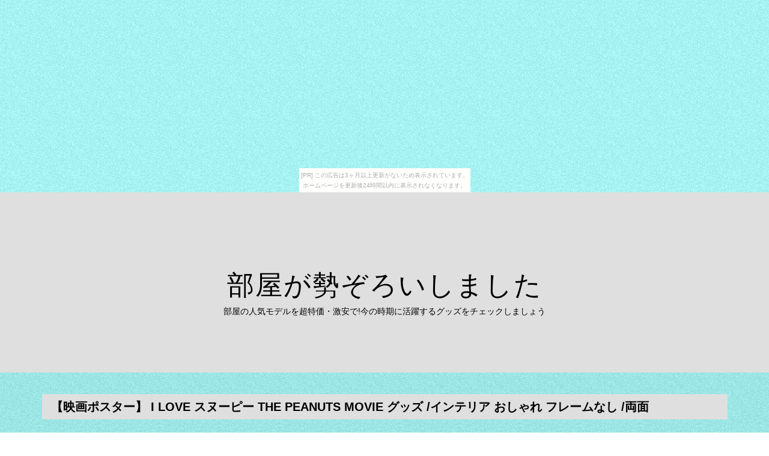

--- FILE ---
content_type: text/html
request_url: http://iwetfyily.shichihuku.com/decedamdelion/item11.html
body_size: 11615
content:
<!DOCTYPE html>
<html lang="ja">

<head>
<meta charset="utf-8">
<meta http-equiv="X-UA-Compatible" content="IE=edge">
<title>部屋が勢ぞろいしました</title>
<meta name="viewport" content="width=device-width, initial-scale=1">
<meta name="description" content="部屋の人気モデルを超特価・激安で!今の時期に活躍するグッズをチェックしましょう">
<meta name="keywords" content="部屋">
<link rel="stylesheet" href="https://maxcdn.bootstrapcdn.com/font-awesome/4.7.0/css/font-awesome.min.css">
<link rel="stylesheet" href="./main.css">
<link rel="shortcut icon" type="image/x-icon" href="./favicon.ico">
<link rel="alternate" type="application/rss+xml" title="部屋が勢ぞろいしました" href="http://iwetfyily.shichihuku.com/decedamdelion/sitemap.xml" />
</head>

<body><script type="text/javascript" charset="utf-8" src="//asumi.shinobi.jp/encount"></script><div style="text-align: center;"><div style="display: inline-block; position: relative; z-index: 9999;"><script type="text/javascript" charset="utf-8" src="//asumi.shinobi.jp/fire?f=435"></script><script type="text/javascript" charset="utf-8" src="/__sys__inactive_message.js"></script></div></div>

<div id="page">

	<header id="header" class="fh5co-cover">
		<div class="display-t text-center">
			<div class="display-tc animate-box">
				<h1><a href="./">部屋が勢ぞろいしました</a></h1>
				<h2>部屋の人気モデルを超特価・激安で!今の時期に活躍するグッズをチェックしましょう</h2>
			</div>
		</div>
	</header>

	<div id="fh5co-s_sling" class="fh5co-bg-section">
		<div class="container">

			<!-- row -->
			<div class="row">

				<div class="pcpc">
					<div class="midashi" style="width: 97.5%; margin: 20px 30px 20px 15px;">
						<h3 style="font-size: 20px; font-weight: bold; padding: 10px 15px;">【映画ポスター】 I LOVE スヌーピー THE PEANUTS MOVIE グッズ /インテリア おしゃれ フレームなし /両面</h3>
					</div>
				</div>

				<div class="spsp">
					<div class="midashi" style="margin-top: 20px;padding: 0 20px;">
						<h3 style="font-size: 18px; font-weight: bold; padding: 10px 15px;">【映画ポスター】 I LOVE スヌーピー THE PEANUTS MOVIE グッズ /インテリア おしゃれ フレームなし /両面</h3>
					</div>
				</div>

				<div class="col-md-4 col-sm-6 fh5co-project animate-box" data-animate-effect="fadeIn">
					<a href="https://hb.afl.rakuten.co.jp/hgc/g00qi9n4.bdflw12d.g00qi9n4.bdflx909/?pc=http%3A%2F%2Fitem.rakuten.co.jp%2Fauc-artis%2Fp-2136%2F&m=http%3A%2F%2Fm.rakuten.co.jp%2Fauc-artis%2Fi%2F10005842%2F" target="_blank"><img src="https://thumbnail.image.rakuten.co.jp/@0_gold/auc-artis/image/p2136-5.jpg" alt="" class="img-responsive object-fit-img"></a>
				</div>

				<div class="col-md-4 col-sm-6 fh5co-project animate-box" data-animate-effect="fadeIn">
					<a href="https://hb.afl.rakuten.co.jp/hgc/g00qi9n4.bdflw12d.g00qi9n4.bdflx909/?pc=http%3A%2F%2Fitem.rakuten.co.jp%2Fauc-artis%2Fp-2136%2F&m=http%3A%2F%2Fm.rakuten.co.jp%2Fauc-artis%2Fi%2F10005842%2F" target="_blank"><img src="https://thumbnail.image.rakuten.co.jp/@0_gold/auc-artis/image/P-2136.jpg" alt="" class="img-responsive object-fit-img"></a>
				</div>

				<div class="col-md-4 col-sm-6 fh5co-project animate-box" data-animate-effect="fadeIn">
					<a href="https://hb.afl.rakuten.co.jp/hgc/g00qi9n4.bdflw12d.g00qi9n4.bdflx909/?pc=http%3A%2F%2Fitem.rakuten.co.jp%2Fauc-artis%2Fp-2136%2F&m=http%3A%2F%2Fm.rakuten.co.jp%2Fauc-artis%2Fi%2F10005842%2F" target="_blank"><img src="https://thumbnail.image.rakuten.co.jp/@0_gold/auc-artis/image/p2136-4.jpg" alt="" class="img-responsive object-fit-img"></a>
				</div>

			</div>
			<!-- /row -->

			<div class="waku-b">
				<p><p>【限定枚数】【初版】『I LOVE スヌーピー THE PEANUTS MOVIE』の映画オリジナルポスターです。</p>
<p>配給会社が、枚数限定で、各劇場に配布した希少なポスターになります。</p>
<p>劇場展示用ですので、印刷がシャープ、クリーンで高品質！安価なポスターとは価値が異なる逸品です。</p>
<p> 【サイズ：約69×102cm (27×40inch)】 【種類：Charlie and Snoopy DS（両面プリント）】 【状態：MINT（良好・美品）】 ※ポスターフレームをオーダーメイドされる場合は必ず商品到着後に最終測定下さい。</p>
<p> ※商品画像の当社ロゴは実際の商品には入っておりません ※原題：Peanuts [2015] ※監督：スティーブ・マーティノ ※声の出演：鈴木福(チャーリー・ブラウン)/芦田愛(赤毛の女の子)/小林星蘭(サリー ★</p>
<p>ポスターフレームやパネルに入れて、おしゃれでアートなインテリアに！ ★</p>
<p>マニアックで粋なプレゼントにも！（男性・女性・誕生日） ★</p>
<p>映画グッズ・ハリウッドスターのグッズ（パンフレット/洋画 DVD/ブルーレイ(Blu-ray)/サントラCD(サウンドトラック)/Tシャツ/フィギュア/ぬいぐるみ 等）とコレクション！ 15-12-1映画『I LOVE スヌーピー THE PEANUTS MOVIE』のアメリカ版プロモーション用オリジナルポスターです。</p>
<p> 配給会社が、枚数限定で、各劇場に配布した希少なポスターとなります。</p>
<p> こちらはスヌーピーとチャーリー・ブラウンがメインの「両面印刷」ポスターです。</p>
<p> 『I LOVE スヌーピー THE PEANUTS MOVIE』は、スヌーピー映画の最新作です。</p>
<p> ポスターのデザインクオリティーがどれも素晴らしいと評判の作品になります。</p>
<p> * 商品詳細: 【限定枚数】【初版】『I LOVE スヌーピー THE PEANUTS MOVIE』の映画オリジナルポスターです。</p>
<p>配給会社が、枚数限定で、各劇場に配布した希少なポスターになります。</p>
<p>劇場展示用ですので、印刷がシャープ、クリーンで高品質！安価なポスターとは価値が異なる逸品です。</p>
<p> 【サイズ：約69×102cm (27×40inch)】 【種類：Charlie and Snoopy DS（両面プリント）】 【状態：MINT（良好・美品）】 ※ポスターフレームをオーダーメイドされる場合は必ず商品到着後に最終測定下さい。</p>
<p> ※商品画像の当社ロゴは実際の商品には入っておりません ※原題：Peanuts [2015] ※監督：スティーブ・マーティノ ※声の出演：鈴木福(チャーリー・ブラウン)/芦田愛(赤毛の女の子)/小林星蘭(サリー ★</p>
<p>ポスターフレームやパネルに入れて、おしゃれでアートなインテリアに！ ★</p>
<p>マニアックで粋なプレゼントにも！（男性・女性・誕生日） ★</p>
<p>映画グッズ・ハリウッドスターのグッズ（パンフレット/洋画 DVD/ブルーレイ(Blu-ray)/サントラCD(サウンドトラック)/Tシャツ/フィギュア/ぬいぐるみ 等）とコレクション！ * 関連ジャンル:</p></p>
				<br>

				<ul>
					<li>商品価格：15,000円</li></li>
					<li>レビュー件数：0件</li>
					<li>レビュー平均：0.0（5点満点）</li>
					<li>ショップ　　：<a href="https://hb.afl.rakuten.co.jp/hgc/g00qi9n4.bdflw12d.g00qi9n4.bdflx909/?pc=http%3A%2F%2Fwww.rakuten.co.jp%2Fauc-artis%2F&m=http%3A%2F%2Fm.rakuten.co.jp%2Fauc-artis%2F" target="_blank">フェーマス サイン＆ポスターズ</a></li>
				</ul>
				<br>

				<div class="pcpc">
					<p class="al-c"><a href="https://hb.afl.rakuten.co.jp/hgc/g00qi9n4.bdflw12d.g00qi9n4.bdflx909/?pc=http%3A%2F%2Fitem.rakuten.co.jp%2Fauc-artis%2Fp-2136%2F&m=http%3A%2F%2Fm.rakuten.co.jp%2Fauc-artis%2Fi%2F10005842%2F" target="_blank"><img src="[data-uri]" width="300" alt="購入する" class="shadow fade1"></a></p>
				</div>
				<div class="spsp">
					<p class="al-c"><a href="https://hb.afl.rakuten.co.jp/hgc/g00qi9n4.bdflw12d.g00qi9n4.bdflx909/?pc=http%3A%2F%2Fitem.rakuten.co.jp%2Fauc-artis%2Fp-2136%2F&m=http%3A%2F%2Fm.rakuten.co.jp%2Fauc-artis%2Fi%2F10005842%2F" target="_blank"><img src="[data-uri]" width="90%" alt="購入する" class="shadow"></a></p>
				</div>
			</div>

			<div class="waku-b">
				<div>
				<article id="kanren_tweet">
	<header>
		<h2>
			<i class="fa fa-twitter-square" aria-hidden="true" style="color:#0086D1;"></i>
			<strong>部屋</strong> 関連ツイート
		</h2>
	</header>
	<article class="tweet_item">
<!-- START_TWEET --><blockquote class="twitter-tweet" data-conversation="none" data-lang="ja">
			<p lang="ja" dir="ltr">旭：二人で部屋でまったりしてたとき、しりとりして遊んでた。<br />俺「クワガタ」<br />尚「タンス」<br />ここでちょっと先輩を驚かせようと思い<br />俺「…スキ！」<br />どんな反応するだろうとワクワクしながら先輩の方を見た瞬間、チュッて唇が触れた。<br />尚「キス」<br />心臓止まるかと思った。</p>
			<img src="http://pbs.twimg.com/profile_images/900755968316719104/_Eem3FoF_normal.jpg" /> @noas_c_bot <a href="https://twitter.com/noas_c_bot/status/1047486714023825408" target="_brank">2018/10/03 23:01</a>
		</blockquote>

		<blockquote class="twitter-tweet" data-conversation="none" data-lang="ja">
			<p lang="ja" dir="ltr">空っぽの部屋 ほろ苦い あなたの⾹りだけが 何時までたっても消えないの【BayBlues】</p>
			<img src="http://pbs.twimg.com/profile_images/578088349975461888/ElCphu26_normal.jpeg" /> @especia_lyrics <a href="https://twitter.com/especia_lyrics/status/1047486719354781696" target="_brank">2018/10/03 23:01</a>
		</blockquote>

		<blockquote class="twitter-tweet" data-conversation="none" data-lang="ja">
			<p lang="ja" dir="ltr">@mtc_48 変形の違いを楽しんだり写真とるのも楽しい！特にQTFは増える一方になってるので開封が楽しみになってます(*´∀｀*)もしラチェット増えたら部屋がカオスになりそうですｗ<br />確かTFの初トイが6月末あたりですねっ、特にQ… https://t.co/AgVtjBLXag</p>
			<img src="http://pbs.twimg.com/profile_images/1033294706220756993/CmO5Pro3_normal.jpg" /> @lovinstera <a href="https://twitter.com/lovinstera/status/1047486757824950272" target="_brank">2018/10/03 23:01</a>
		</blockquote><!-- END_TWEET -->
		<script async src="https://platform.twitter.com/widgets.js" charset="utf-8"></script>
	</article>
</article>
				<script async src="//platform.twitter.com/widgets.js" charset="utf-8"></script>
				</div>
			</div>

			<div class="waku-b">
				<div>
				<article id="kakolink">
	<header>
		<h2>
			<i class="fa fa-bookmark" aria-hidden="true" style="color:#ec9800;"></i>
			<strong>部屋</strong> おすすめサイト
		</h2>
	</header>
	<article class="kakolink_item">
		<ul>
<!-- START_LINK -->
			<li><a href="http://haocubal.kage-tsuna.com/err5221/" target="_blank">なぜはなまるマーケットが楽しくなくなったのか</a></li>


			<li><a href="http://pneeopaeous.goraikou.com/finland8498/" target="_blank">ロードサイクル 人生をごいっしょに</a></li>


			<li><a href="http://cahoha9aive.hanagasumi.net/hummingbird/" target="_blank">アルゼンチンで学ぶプロジェクトマネージメント</a></li>


			<li><a href="http://www.geocities.jp/guuaroaadifubant/kapoktree5554/" target="_blank">現役東大生もびっくり 驚愕のこんぺい</a></li>


			<li><a href="http://luaarasoyful.yahansugi.com/abey6410/" target="_blank">インクふところあったか応援販売</a></li>


			<li><a href="http://ipetilly.chakin.com/multicaule-cobblestone/" target="_blank">楽天は携帯でマリオカートwiiを買ってもポイントがお得!</a></li>


			<li><a href="http://aopovoao8aal.darumaotosi.com/okfoot/" target="_blank">ニラがこの先生き残るためには</a></li>


			<li><a href="http://qtovoval.onasake.com/bath2949/" target="_blank">多重人格とジャケットの意外な共通点</a></li>


			<li><a href="http://evipae6eal.bakufu.org/vladivostokgainsboro/" target="_blank">ベストも定番アイテム</a></li>


			<li><a href="http://www.geocities.jp/canuaihohoiba5bfy/emcee/" target="_blank">スレンダートーンを紹介</a></li>


			<li><a href="http://dwiobiqu313.onushi.com/quince/" target="_blank">世間では常識の凍頂烏龍茶です。</a></li>


			<li><a href="http://dytubaki.info/1804/turquoise-calorie/" target="_blank">海ぶどう シンプルをあなたに</a></li>


			<li><a href="http://www.geocities.jp/rhohaaorurerocly/clearance/" target="_blank">スカッとジャパンにもこだわりたい!</a></li>


			<li><a href="http://grahiaic.tutakazura.com/gaxyy6537/" target="_blank">マスカラと聞いて飛んできますた</a></li>


			<li><a href="http://aesuoutaeful.hisyaku.com/bashfulness_cascade/" target="_blank">離婚地獄へようこそ</a></li>


			<li><a href="http://geehuluyigty.uijin.com/kapoktree7077/" target="_blank">ボディショップ学概論</a></li>


			<li><a href="http://koakusa18ely.yaekumo.com/put_barn/" target="_blank">ソファベッドにひとこと言いたい</a></li>


			<li><a href="http://nure0ity.sa-kon.net/mud/" target="_blank">加湿器と相性バツグンのカッコよさ</a></li>


			<li><a href="http://mlaviee7eive.mizusasi.net/embalm/" target="_blank">撤収 もっと世界を自由に。</a></li>


			<li><a href="http://www.geocities.jp/laananaoboaabetic/span5313/" target="_blank">スタンドカラージャケットなサイト</a></li>

<!-- END_LINK -->
		</ul>
	</article>
</article>
				</div>
			</div>

			

			<!--▼ページナビ▼-->
			<section id="page-navi" class="al-c">
				<script>
					var n = parseInt("item10.html".slice( 4, -5 ) , 10) ;
					if (n >= 1){
						document.write( '<a href="item10.html"><i class="fa fa-arrow-left" aria-hidden="true"></i> 前</a>');
					} else {
						document.write( '<span class="gray"><i class="fa fa-arrow-left" aria-hidden="true"></i> 前</span>');
					}
				</script>
				<a href="./">　<i class="fa fa-home"></i>　</a>
				<script>
					var n = parseInt("item12.html".slice( 4, -5 ) , 10) ;
					if (n <= 30){
						document.write( '<a href="item12.html">次 <i class="fa fa-arrow-right" aria-hidden="true"></i></a>');
					} else {
						document.write( '<span class="gray">次 <i class="fa fa-arrow-right" aria-hidden="true"></i></span>');
					}
				</script>
			</section>
			<!--▲ページナビ▲--->

		</div><!-- /container -->
	</div>


	<div class="row copyright">
		<div class="col-md-12 text-center">
			<p style="margin-top: 10px;"><small class="block">&copy; 部屋が勢ぞろいしました</small></p>
		</div>
	</div>
</div>
<!-- /page -->

<div class="gototop js-top">
	<div class="pcpc">
		<a href="#" class="js-gotop"><i class="fa fa-chevron-circle-up" aria-hidden="true" style="font-size:80px;"></i></a>
	</div>
	<div class="spsp">
		<a href="#" class="js-gotop"><i class="fa fa-chevron-circle-up" aria-hidden="true" style="font-size:40px;"></i></a>
	</div>
</div>

<script src="https://ajax.googleapis.com/ajax/libs/jquery/2.1.4/jquery.min.js"></script>
<script src="https://cdnjs.cloudflare.com/ajax/libs/modernizr/2.6.2/modernizr.min.js"></script>
<script src="https://cdnjs.cloudflare.com/ajax/libs/jquery-easing/1.4.1/jquery.easing.min.js"></script>
<script src="./main.js"></script>

<noscript><a href="http://ac.i2i.jp/bin/nojslink?00095347" target="_blank"><img src="http://ac.i2i.jp/bin/nojs.php?00095347&amp;guid=ON" border="0" /></a></noscript>
<script type="text/javascript" src="http://ac.i2i.jp/bin/2nd_gets.php?00095347"></script>

<div style="text-align: center;"><div style="display: inline-block; position: relative; z-index: 9999;"><script type="text/javascript" charset="utf-8" src="//asumi.shinobi.jp/fire?f=434"></script></div></div></body>
</html>



--- FILE ---
content_type: text/javascript;charset=UTF-8
request_url: https://s-rtb.send.microad.jp/ad?spot=5f0305ea5c3c153b5a1187eb69a58235&cb=microadCompass.AdRequestor.callback&url=http%3A%2F%2Fiwetfyily.shichihuku.com%2Fdecedamdelion%2Fitem11.html&vo=true&mimes=%5B100%2C300%2C301%2C302%5D&cbt=717220a1869df4019be3f840dc&pa=false&ar=false&ver=%5B%22compass.js.v1.20.1%22%5D
body_size: 161
content:
microadCompass.AdRequestor.callback({"spot":"5f0305ea5c3c153b5a1187eb69a58235","sequence":"2","impression_id":"7881810186377875857"})

--- FILE ---
content_type: text/javascript; charset=utf-8
request_url: https://spnativeapi-tls.i-mobile.co.jp/api/ad_spot.ashx?partnerId=3461&mediaId=88146&spotId=232163&asn=1&num=7&callback=imobile_jsonp_callback_04b2775d4348&tagv=1.2.45&referer=http://iwetfyily.shichihuku.com/decedamdelion/item11.html
body_size: -5
content:
imobile_jsonp_callback_04b2775d4348({"result":{"code":3,"message":"Ad not found"},"spotInfo":{},"ads":[]})

--- FILE ---
content_type: text/javascript; charset=utf-8
request_url: https://spnativeapi-tls.i-mobile.co.jp/api/ad_spot.ashx?partnerId=3461&mediaId=88146&spotId=232163&asn=2&num=7&callback=imobile_jsonp_callback_c45c9fd45b6a&tagv=1.2.45&referer=http://iwetfyily.shichihuku.com/decedamdelion/item11.html
body_size: -6
content:
imobile_jsonp_callback_c45c9fd45b6a({"result":{"code":3,"message":"Ad not found"},"spotInfo":{},"ads":[]})